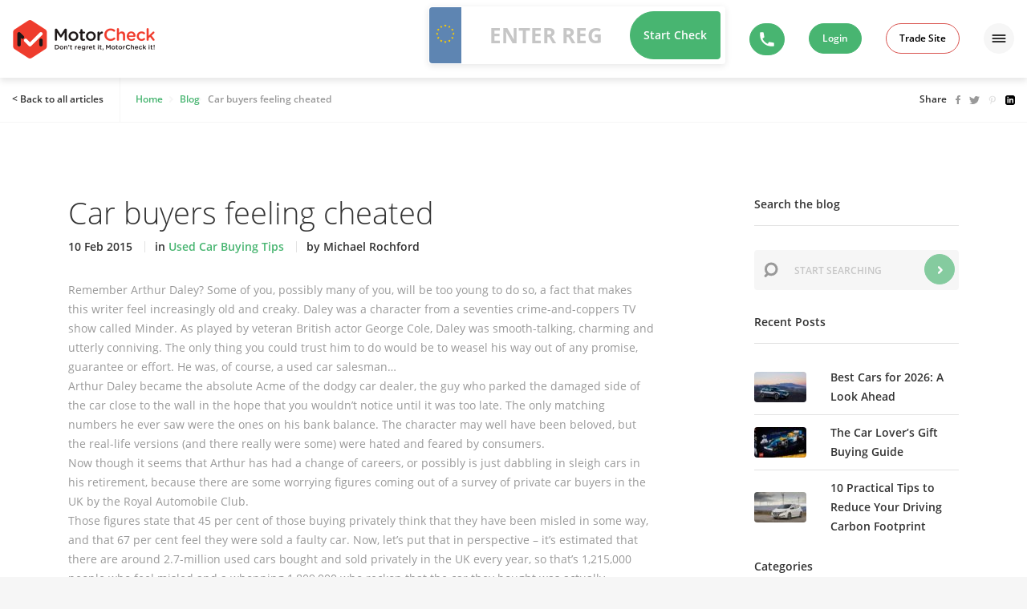

--- FILE ---
content_type: text/html; charset=UTF-8
request_url: https://www.motorcheck.ie/blog/car-buyers-feeling-cheated/
body_size: 16611
content:
<!DOCTYPE html>
<html lang="en">
<head>
    <script id="Cookiebot" src="https://consent.cookiebot.com/uc.js" data-cbid="bbddbd1a-24ed-418c-8da2-d748b0123c89" type="text/javascript"></script>

    <meta charset="utf-8">
    <meta http-equiv="X-UA-Compatible" content="IE=edge">
    <meta name="viewport" content="width=device-width, initial-scale=1">
    <meta name="csrf-token" content="N7EjYR2GifaIUtj7mgnHD0FBPKKz5vI5mkTAenYc" />

    <link rel="apple-touch-icon" sizes="180x180" href="/apple-touch-icon.png">
<link rel="icon" type="image/png" sizes="32x32" href="/favicon-32x32.png">
<link rel="icon" type="image/png" sizes="16x16" href="/favicon-16x16.png">
<link rel="mask-icon" href="/safari-pinned-tab.svg" color="#5bbad5">
<meta name="msapplication-TileColor" content="#b91d47">
<meta name="theme-color" content="#ffffff">
    <title>Vehicle history reports help take away the uncertainty for car buyers.</title>
    <meta name="description" content="Mistrust often exists between private car sellers &amp; car buyers - vehicle reports help remove the uncertainty &amp; allows a more equitably deal."/>


<meta name="robots" content="index, follow">

<meta property="og:locale" content="en_GB" />
<meta property="og:type" content="website" />


    <meta property="og:title" content="Car buyers feeling cheated" />
    <meta property="og:description" content="Mistrust often exists between private car sellers &amp; car buyers - vehicle reports help remove the uncertainty &amp; allows a more equitably deal." />
    <meta property="og:image" content="https://wp.motorcheck.ie/app/uploads/clocking-31.jpg" />

<meta name="twitter:card" content="summary" />
    <meta name="twitter:title" content="Car buyers feeling cheated" />
    <meta name="twitter:description" content="Mistrust often exists between private car sellers &amp; car buyers - vehicle reports help remove the uncertainty &amp; allows a more equitably deal." />
    <meta property="twitter:image" content="https://wp.motorcheck.ie/app/uploads/clocking-31.jpg" />
    <link rel="canonical" href="https://www.motorcheck.ie/blog/car-buyers-feeling-cheated/" />
    <script data-cookieconsent="ignore" type="application/ld+json">
    {
        "@context": "https://schema.org",
        "@graph": [
            {
                "@type": "Organization",
                "@id": "https://www.motorcheck.ie/#organization",
                "name": "Motorcheck",
                "url": "https://www.motorcheck.ie",
                "logo": "https://www.motorcheck.ie/images/logo@2x.png",
                "description": "MotorCheck and our parent company, Benchmark, is all about automotive data. We are experts in vehicle data and using technology to efficiently manage and deliver this data to our customers.",
                "sameAs": [
                    "https://www.facebook.com/motorcheck/",
                    "https://twitter.com/motorcheck",
                    "https://www.youtube.com/channel/UC6KmZHDaF3hdo7jO7ADkl5Q"
                ]
            },
        {
            "@type": "WebSite",
            "@id": "https://www.motorcheck.ie/#website",
            "publisher": {
                "@id": "https://www.motorcheck.ie/#organization"
            }
        },
        {
            "@type": "article",
            "name": "Car buyers feeling cheated",
            "headline": "Car buyers feeling cheated",
            "dateModified": "10/02/2015",
            "datePublished": "10/02/2015",
            "publisher": {
                "@type": "Organization",
                "name": "Motorcheck",
                "logo": {
                "@type": "ImageObject",
                "url": "https://www.motorcheck.ie/images/logo@2x.png"
                }
        },
        "image": "https://www.motorcheck.ie/app/uploads/clocking-31.jpg",
        "url": "https://www.motorcheck.ie/blog/car-buyers-feeling-cheated",
        "mainEntityOfPage": "https://www.motorcheck.ie/#mainentity",
        "author": {
            "name": "Michael Rochford",
            "description": "",
            "sameAs": [
                "https://www.motorcheck.ie/blog/author/michael-rochford-staging-admin/",
                "https://www.linkedin.com/in/michaelrochford/",
                "https://www.irishtimes.com/topics/topics-7.1213540?article=true&tag_person=Michael+Rochford"
            ]
        }
        }
      ]
    }
</script>

    
    <link href="/css/app.css?id=06aa4e8bfbb9879f1b3292303d8698c2" rel="stylesheet">
    
            <meta name="msvalidate.01" content="DDE29EABAD900D18F14F65AE65DBA114" />

<meta name="google-site-verification" content="orfw1ABP13TPxTXhJsrJx9zYah7D2tcsHGKRU20dfSs" />



    <style>.async-hide { opacity: 0 !important} </style>

    <script data-cookieconsent="ignore">
        window.dataLayer = window.dataLayer || [];
        function gtag() {
            dataLayer.push(arguments);
        }
        gtag("consent", "default", {
            ad_personalization: "denied",
            ad_storage: "denied",
            ad_user_data: "denied",
            analytics_storage: "denied",
            functionality_storage: "denied",
            personalization_storage: "denied",
            security_storage: "granted",
            wait_for_update: 500,
        });
        gtag("set", "ads_data_redaction", true);
        gtag("set", "url_passthrough", true);
    </script>

    <script data-cookieconsent="ignore">
        
        (function(w,d,s,l,i){w[l]=w[l]||[];w[l].push({
            'gtm.start': new Date().getTime(),event:'gtm.js'});var f=d.getElementsByTagName(s)[0],
            j=d.createElement(s),dl=l!='dataLayer'?'&l='+l:'';j.defer=true;j.src=
            'https://www.googletagmanager.com/gtm.js?id='+i+dl;f.parentNode.insertBefore(j,f);
        })(window,document,'script','dataLayer','GTM-T75QFMC');
    </script>
        <script type="text/plain" data-cookieconsent="marketing" src="https://f224655b5a414d4ebc4cd584b9659608.js.ubembed.com" async defer></script>
    
            <script type="text/javascript" src="https://b9521b8f1a42.eu-west-1.sdk.awswaf.com/b9521b8f1a42/7cc4ea1a85d2/challenge.js" defer></script>
    

    
    
    <style >[wire\:loading], [wire\:loading\.delay], [wire\:loading\.inline-block], [wire\:loading\.inline], [wire\:loading\.block], [wire\:loading\.flex], [wire\:loading\.table], [wire\:loading\.grid], [wire\:loading\.inline-flex] {display: none;}[wire\:loading\.delay\.shortest], [wire\:loading\.delay\.shorter], [wire\:loading\.delay\.short], [wire\:loading\.delay\.long], [wire\:loading\.delay\.longer], [wire\:loading\.delay\.longest] {display:none;}[wire\:offline] {display: none;}[wire\:dirty]:not(textarea):not(input):not(select) {display: none;}input:-webkit-autofill, select:-webkit-autofill, textarea:-webkit-autofill {animation-duration: 50000s;animation-name: livewireautofill;}@keyframes livewireautofill { from {} }</style>
</head>

<body class="public">

            <noscript>
    <iframe
        src="https://www.googletagmanager.com/ns.html?id=GTM-T75QFMC"
        height="0"
        width="0"
        class="d-none"
    ></iframe>
</noscript>
    
    <div x-data="{menu: false}">
        <div class="wrapper d-flex flex-column" :class="{active: menu}">
            <noscript>
    <div class="alert alert-danger text-center m-0">
        Javascript is required for this site.
    </div>
</noscript>            

    <div id="navbar-container">
        <nav class="navbar fixed-top navbar-expand-md navbar-light bg-white ">
            <a class="navbar-brand text-hide" href="https://www.motorcheck.ie/">
                <img src="https://www.motorcheck.ie/images/logo@2x.png" width="177" height="48" class="d-inline-block align-top" alt="MotorCheck.ie">
                MotorCheck
            </a>

            <ul class="navbar-nav ml-auto no-collapse">
                <div class="d-none d-lg-block">
                    <div class="vrm-input-md top-navbar-vrm-input top-navbar-vrm-guest">
                        <div wire:id="bmXQRjjh5g8YHzpdEzLm" wire:initial-data="{&quot;fingerprint&quot;:{&quot;id&quot;:&quot;bmXQRjjh5g8YHzpdEzLm&quot;,&quot;name&quot;:&quot;free-lookup-form&quot;,&quot;locale&quot;:&quot;en&quot;,&quot;path&quot;:&quot;blog\/car-buyers-feeling-cheated&quot;,&quot;method&quot;:&quot;GET&quot;,&quot;v&quot;:&quot;acj&quot;},&quot;effects&quot;:{&quot;listeners&quot;:[&quot;endInterstitials&quot;,&quot;oldReport&quot;,&quot;reSubmit&quot;]},&quot;serverMemo&quot;:{&quot;children&quot;:[],&quot;errors&quot;:[],&quot;htmlHash&quot;:&quot;8049a984&quot;,&quot;data&quot;:{&quot;bundleHashid&quot;:null,&quot;formClass&quot;:&quot;form-inline form-vrm-input form-vrm-input-lg&quot;,&quot;uniqueScope&quot;:&quot;vrm-input-sIdxJjU2zd&quot;,&quot;size&quot;:&quot;lg&quot;,&quot;autofocus&quot;:false,&quot;buttonText&quot;:&quot;Start Check&quot;,&quot;idSuffix&quot;:&quot;sIdxJjU2zd&quot;,&quot;voucher&quot;:null,&quot;subText&quot;:false,&quot;vrm&quot;:&quot;&quot;,&quot;response&quot;:[],&quot;existingReportRoute&quot;:&quot;&quot;},&quot;dataMeta&quot;:[],&quot;checksum&quot;:&quot;1f0ca331173d7edbf90f5ea1ea10946b2e75941c16ae1376ac68045a19e9f30b&quot;}}" class="form-container">
    <form ref="vrm-input"
        class="form-inline form-vrm-input form-vrm-input-lg "
        novalidate
        wire:submit.prevent="submit"
    >

        <div class="vrm-input vrm-input-lg">
            <div class="inner d-flex">
                <div class="vrm-input-icon icon-stars-eu"></div>
                <div class="vrm-input-form-control-wrapper">
                    <input
                        name="vrm"
                        wire:model.defer="vrm"
                        type="text"
                        class="form-control"
                        
                        placeholder = "Enter Reg",
                    >
                </div>

                <div class="vrm-input-submit text-right flex-shrink-1">
                    <button
                        type="submit"
                        class="btn btn-success btn-rounded-left "
                    >
                        Start Check
                    </button>
                </div>
            </div>
        </div>
    </form>

    
    
    <div class="modal fade" id="interstitialModal" tabindex="-1" role="dialog" aria-hidden="true">
    <div class="modal-dialog modal-lg modal-dialog-centered" role="document">
        <div class="modal-content">
            <div class="modal-body text-center">
                <div class="interstitial-icon mb-2">
                    <img id="insterstitialImg" src="">
                </div>
                <p id="insterstitialWait-1" class="weight-semibold text-grey-mid mb-1">
                    Please wait while we search our databases
                </p>
                <p id="insterstitialWait-2" class="font-weight-bold text-danger mb-1">
                    PLEASE WAIT FOR YOUR REPORT TO APPEAR ON SCREEN
                </p>
                <h3 class="dark-center mb-3" id="insterstitialText"></h3>
                <div class="row">
                    <div class="col-sm-12">
                        <div class=" interstitial-progress-bar off">
                            <div class="interstitial-progress-bar on">

                            </div>
                        </div>
                    </div>
                </div>
            </div>
        </div>
    </div>
</div>

<div class="modal fade" id="vrmInputErrorModal" tabindex="-1" role="dialog" aria-hidden="true">
    <div class="modal-dialog modal-sm modal-dialog-centered" role="document">
        <div class="modal-content">
            <div class="modal-header">
                <button type="button" class="close" data-dismiss="modal" aria-label="Close">
                <span aria-hidden="true">&times;</span>
                </button>
            </div>
            <div class="modal-body text-center">
                <h5 class="vrm-input-error-title text-danger">VRM Not Found</h5>
                <p class="vrm-input-error-body text-danger">Please check and try again.</p>
            </div>
        </div>
    </div>
</div>

<div class="modal fade" id="reportExistsModal" tabindex="-1" role="dialog" data-backdrop="static" aria-hidden="true">
    <div class="modal-dialog modal-md modal-dialog-centered" role="document">
        <div class="modal-content">
            <div class="modal-header">

            </div>
            <div class="modal-body pt-0">
                <div class="col-12">
                    <h4 class="report-exists-text"></h4>
                </div>
                <div class="row">
                    <div class="col-12 col-md-6 text-center pb-1">
                        <button wire:click="$emit('oldReport')" class="btn btn-success">View Old Report</button>
                    </div>
                    <div class="col-12 col-md-6 text-center">
                        <button wire:click="$emit('reSubmit')" class="btn btn-success">Create New Report</button>
                    </div>
                </div>
            </div>
        </div>
    </div>
</div>
</div>

<!-- Livewire Component wire-end:bmXQRjjh5g8YHzpdEzLm -->                    </div>
                </div>

                <div class="d-block d-lg-none">
                    <div class="vrm-input-sm top-navbar-vrm-input mt-1 top-navbar-vrm-guest">
                        <div wire:id="aITPMaPp3LC9p6JRQKOM" wire:initial-data="{&quot;fingerprint&quot;:{&quot;id&quot;:&quot;aITPMaPp3LC9p6JRQKOM&quot;,&quot;name&quot;:&quot;free-lookup-form&quot;,&quot;locale&quot;:&quot;en&quot;,&quot;path&quot;:&quot;blog\/car-buyers-feeling-cheated&quot;,&quot;method&quot;:&quot;GET&quot;,&quot;v&quot;:&quot;acj&quot;},&quot;effects&quot;:{&quot;listeners&quot;:[&quot;endInterstitials&quot;,&quot;oldReport&quot;,&quot;reSubmit&quot;]},&quot;serverMemo&quot;:{&quot;children&quot;:[],&quot;errors&quot;:[],&quot;htmlHash&quot;:&quot;1cde10a0&quot;,&quot;data&quot;:{&quot;bundleHashid&quot;:null,&quot;formClass&quot;:&quot;form-inline form-vrm-input form-vrm-input-xs&quot;,&quot;uniqueScope&quot;:&quot;vrm-input-nGCYjMM354&quot;,&quot;size&quot;:&quot;xs&quot;,&quot;autofocus&quot;:false,&quot;buttonText&quot;:&quot;Start Check&quot;,&quot;idSuffix&quot;:&quot;nGCYjMM354&quot;,&quot;voucher&quot;:null,&quot;subText&quot;:false,&quot;vrm&quot;:&quot;&quot;,&quot;response&quot;:[],&quot;existingReportRoute&quot;:&quot;&quot;},&quot;dataMeta&quot;:[],&quot;checksum&quot;:&quot;2a4da3478caff195cef3475268c2481b06cc5be69421692b4a5a8fe80ca7b4bd&quot;}}" class="form-container">
    <form ref="vrm-input"
        class="form-inline form-vrm-input form-vrm-input-xs "
        novalidate
        wire:submit.prevent="submit"
    >

        <div class="vrm-input vrm-input-xs">
            <div class="inner d-flex">
                <div class="vrm-input-icon icon-stars-eu"></div>
                <div class="vrm-input-form-control-wrapper">
                    <input
                        name="vrm"
                        wire:model.defer="vrm"
                        type="text"
                        class="form-control"
                        
                        placeholder = "Enter Reg",
                    >
                </div>

                <div class="vrm-input-submit text-right flex-shrink-1">
                    <button
                        type="submit"
                        class="btn btn-success btn-rounded-left "
                    >
                        Start Check
                    </button>
                </div>
            </div>
        </div>
    </form>

    
    
    <div class="modal fade" id="interstitialModal" tabindex="-1" role="dialog" aria-hidden="true">
    <div class="modal-dialog modal-lg modal-dialog-centered" role="document">
        <div class="modal-content">
            <div class="modal-body text-center">
                <div class="interstitial-icon mb-2">
                    <img id="insterstitialImg" src="">
                </div>
                <p id="insterstitialWait-1" class="weight-semibold text-grey-mid mb-1">
                    Please wait while we search our databases
                </p>
                <p id="insterstitialWait-2" class="font-weight-bold text-danger mb-1">
                    PLEASE WAIT FOR YOUR REPORT TO APPEAR ON SCREEN
                </p>
                <h3 class="dark-center mb-3" id="insterstitialText"></h3>
                <div class="row">
                    <div class="col-sm-12">
                        <div class=" interstitial-progress-bar off">
                            <div class="interstitial-progress-bar on">

                            </div>
                        </div>
                    </div>
                </div>
            </div>
        </div>
    </div>
</div>

<div class="modal fade" id="vrmInputErrorModal" tabindex="-1" role="dialog" aria-hidden="true">
    <div class="modal-dialog modal-sm modal-dialog-centered" role="document">
        <div class="modal-content">
            <div class="modal-header">
                <button type="button" class="close" data-dismiss="modal" aria-label="Close">
                <span aria-hidden="true">&times;</span>
                </button>
            </div>
            <div class="modal-body text-center">
                <h5 class="vrm-input-error-title text-danger">VRM Not Found</h5>
                <p class="vrm-input-error-body text-danger">Please check and try again.</p>
            </div>
        </div>
    </div>
</div>

<div class="modal fade" id="reportExistsModal" tabindex="-1" role="dialog" data-backdrop="static" aria-hidden="true">
    <div class="modal-dialog modal-md modal-dialog-centered" role="document">
        <div class="modal-content">
            <div class="modal-header">

            </div>
            <div class="modal-body pt-0">
                <div class="col-12">
                    <h4 class="report-exists-text"></h4>
                </div>
                <div class="row">
                    <div class="col-12 col-md-6 text-center pb-1">
                        <button wire:click="$emit('oldReport')" class="btn btn-success">View Old Report</button>
                    </div>
                    <div class="col-12 col-md-6 text-center">
                        <button wire:click="$emit('reSubmit')" class="btn btn-success">Create New Report</button>
                    </div>
                </div>
            </div>
        </div>
    </div>
</div>
</div>

<!-- Livewire Component wire-end:aITPMaPp3LC9p6JRQKOM -->                    </div>
                </div>

                <li class="nav-item d-none d-md-block mx-3">
                    <a href="tel:+35314407200" class="btn btn-sm btn-success btn-phone navbar-top-link" title="Call 01-4407200">
                        <span class="svg-wrap"><svg xmlns="http://www.w3.org/2000/svg" width="22" height="22" viewBox="0 0 20 20" style="margin:4px;" fill="currentColor" class="">
  <path d="M2 3a1 1 0 011-1h2.153a1 1 0 01.986.836l.74 4.435a1 1 0 01-.54 1.06l-1.548.773a11.037 11.037 0 006.105 6.105l.774-1.548a1 1 0 011.059-.54l4.435.74a1 1 0 01.836.986V17a1 1 0 01-1 1h-2C7.82 18 2 12.18 2 5V3z"/>
</svg></span>
                    </a>
                </li>

                <div wire:id="sA0ucQsUiJqfmKx2cBgN" wire:initial-data="{&quot;fingerprint&quot;:{&quot;id&quot;:&quot;sA0ucQsUiJqfmKx2cBgN&quot;,&quot;name&quot;:&quot;auth-nav&quot;,&quot;locale&quot;:&quot;en&quot;,&quot;path&quot;:&quot;blog\/car-buyers-feeling-cheated&quot;,&quot;method&quot;:&quot;GET&quot;,&quot;v&quot;:&quot;acj&quot;},&quot;effects&quot;:{&quot;listeners&quot;:[]},&quot;serverMemo&quot;:{&quot;children&quot;:[],&quot;errors&quot;:[],&quot;htmlHash&quot;:&quot;96e44ba5&quot;,&quot;data&quot;:{&quot;authNavHtml&quot;:&quot;&quot;},&quot;dataMeta&quot;:[],&quot;checksum&quot;:&quot;52d64aec0bac31719684f32f4cc951474aa432ac18d6de9cd87b24d508af7e95&quot;}}" wire:init="loadAuthNav">
            <li class="nav-item d-none d-sm-block mr-3">
    <a class="btn btn-sm btn-success navbar-top-link" href="https://www.motorcheck.ie/login/">
        Login
    </a>
</li>
    </div>

<!-- Livewire Component wire-end:sA0ucQsUiJqfmKx2cBgN -->
                <a class="btn btn-sm btn-trade navbar-top-link mr-2 d-none d-md-block" href="https://trade.motorcheck.ie">Trade Site</a>

                <li class="nav-item ml-1">
                    <a x-on:click="menu = !menu" class="hamburger navbar-top-link" href="#">
                        <span class="svg-wrap"><svg xmlns="http://www.w3.org/2000/svg" xmlns:xlink="http://www.w3.org/1999/xlink" xmlns:serif="http://www.serif.com/" width="100%" height="100%" viewBox="0 0 38 38" version="1.1" xml:space="preserve" style="fill-rule:evenodd;clip-rule:evenodd;stroke-linejoin:round;stroke-miterlimit:1.41421;" class="hamburger"><g><path d="M38,19c0,-10.486 -8.514,-19 -19,-19c-10.486,0 -19,8.514 -19,19c0,10.486 8.514,19 19,19c10.486,0 19,-8.514 19,-19Z" style="fill:#f6f6f6;"/><g><path d="M27.517,15c0,-0.552 -0.448,-1 -1,-1l-15.034,0c-0.552,0 -1,0.448 -1,1c0,0.552 0.448,1 1,1l15.034,0c0.552,0 1,-0.448 1,-1Z" style="fill:#333;"/><path d="M27.517,19c0,-0.552 -0.448,-1 -1,-1l-15.034,0c-0.552,0 -1,0.448 -1,1c0,0.552 0.448,1 1,1l15.034,0c0.552,0 1,-0.448 1,-1Z" style="fill:#333;"/><path d="M27.517,23c0,-0.552 -0.448,-1 -1,-1l-15.034,0c-0.552,0 -1,0.448 -1,1c0,0.552 0.448,1 1,1l15.034,0c0.552,0 1,-0.448 1,-1Z" style="fill:#333;"/></g></g></svg></span>
                    </a>
                </li>
            </ul>
        </nav>
    </div>
            <div class="flash-container">
    
    
    
    
    
    </div>
                        
            
            <div class="flex-fill d-flex flex-column">
                    <div class="container-fluid bg-white single-post-top-nav">
        <div class="d-flex">
            <a href="https://www.motorcheck.ie/blog/" class="back">&lt; Back to all articles</a>
            <div class="d-none d-md-block">
                <ol itemscope="itemscope" itemtype="http://schema.org/BreadcrumbList" class="breadcrumb">
                                            <li itemprop="itemListElement" itemscope="itemscope" itemtype="http://schema.org/ListItem" class="breadcrumb-item flex-grow-1">
                                            <a itemprop="item" href="https://www.motorcheck.ie/">
                            <span itemprop="name">Home</span>
                        </a>
                                        <meta itemprop="position" content="1">
                </li>
                                                                <li itemprop="itemListElement" itemscope="itemscope" itemtype="http://schema.org/ListItem" class="breadcrumb-item flex-grow-1">
                                            <a itemprop="item" href="https://www.motorcheck.ie/blog/">
                            <span itemprop="name">Blog</span>
                        </a>
                                        <meta itemprop="position" content="2">
                </li>
                                                                <li itemprop="itemListElement" itemscope="itemscope" itemtype="http://schema.org/ListItem" class="breadcrumb-item flex-grow-1">
                                            <span itemprop="name">Car buyers feeling cheated</span>
                                        <meta itemprop="position" content="3">
                </li>
                                        </ol>
            </div>
            <div class="ml-auto">
                <ul class="list-inline mb-0 social-share-buttons">
    <li class="list-inline-item">
        Share
    </li>
    <li class="list-inline-item">
        <a href="https://www.facebook.com/sharer/sharer.php?u=https://www.motorcheck.ie/blog/car-buyers-feeling-cheated" target="_blank">
            <span class="svg-wrap"><svg xmlns="http://www.w3.org/2000/svg" width="6" height="11" viewBox="0 0 6 11" class="">
    <path fill="#999" fill-rule="evenodd" d="M5.853 1.854H6V.08C5.81.063 5.611.036 5.412.027 5.047.01 4.682-.006 4.316.002 3.758.013 3.23.143 2.768.46c-.529.364-.82.876-.93 1.48a4.9 4.9 0 0 0-.064.76c-.01.398-.001.795-.001 1.193v.15H0v1.98h1.762V11h2.153V6.03h1.757l.269-1.988h-.394c-.5.002-1.646 0-1.646 0s.004-.982.017-1.408c.017-.582.378-.76.867-.777.356-.013.711-.003 1.068-.003z"/>
</svg></span>
        </a>
    </li>
    <li class="list-inline-item">
        <a href="https://twitter.com/share?url=https://www.motorcheck.ie/blog/car-buyers-feeling-cheated" target="_blank">
            <span class="svg-wrap"><svg xmlns="http://www.w3.org/2000/svg" width="13" height="10" viewBox="0 0 13 10" class="">
    <path fill="#999" fill-rule="evenodd" d="M1.457 6.073c.387.07.767.056 1.145-.032.01-.002.02-.008.04-.016-.754-.167-1.334-.546-1.736-1.16a2.343 2.343 0 0 1-.391-1.341c.375.189.768.295 1.188.305-.565-.385-.944-.888-1.1-1.532C.45 1.655.55 1.045.891.469c1.446 1.61 3.275 2.493 5.508 2.638-.015-.1-.032-.188-.042-.277a2.342 2.342 0 0 1 .39-1.65A2.578 2.578 0 0 1 8.557.038c.9-.139 1.683.103 2.34.704.043.041.08.053.141.041A5.605 5.605 0 0 0 12.628.2c-.193.587-.578 1.04-1.127 1.373a5.384 5.384 0 0 0 1.489-.379c-.092.138-.191.269-.297.391-.284.33-.609.62-.971.873-.031.02-.046.041-.045.079.015.375 0 .749-.05 1.12a7.098 7.098 0 0 1-.688 2.248 7.232 7.232 0 0 1-1.443 1.99C8.479 8.89 7.252 9.532 5.825 9.83c-.49.101-.986.153-1.487.167A7.883 7.883 0 0 1 .063 8.912L0 8.874a5.704 5.704 0 0 0 2.672-.347 5.444 5.444 0 0 0 1.27-.701c-1.388-.046-2.255-.988-2.485-1.753z"/>
</svg></span>
        </a>
    </li>
    <li class="list-inline-item">
        <a href="https://pinterest.com/pin/create/bookmarklet/?url=https://www.motorcheck.ie/blog/car-buyers-feeling-cheated" target="_blank">
            <span class="svg-wrap"><svg xmlns="http://www.w3.org/2000/svg" width="10" height="12" viewBox="0 0 10 12" class="">
    <path fill="#E2E2E2" fill-rule="evenodd" d="M4.186 7.695l-.024.083c-.397 1.555-.44 1.9-.85 2.621a8.028 8.028 0 0 1-.654.98c-.027.034-.053.08-.107.07-.06-.015-.065-.067-.071-.116a8.357 8.357 0 0 1-.086-1.422c.02-.62.098-.834.898-4.2a.234.234 0 0 0-.02-.14c-.19-.519-.228-1.043-.061-1.574.363-1.149 1.664-1.237 1.892-.289.14.586-.231 1.352-.516 2.486-.235.936.866 1.601 1.807.917.867-.629 1.204-2.138 1.14-3.207-.126-2.132-2.464-2.593-3.948-1.906-1.7.786-2.087 2.893-1.32 3.857.099.122.173.197.142.321-.05.194-.094.388-.147.58-.04.142-.16.194-.304.135a1.747 1.747 0 0 1-.71-.53c-.651-.809-.838-2.405.024-3.758C2.226 1.105 4.003.5 5.625.683c1.937.221 3.162 1.544 3.39 3.046.105.684.03 2.371-.93 3.563-1.105 1.37-2.896 1.461-3.722.62-.063-.065-.115-.14-.177-.217"/>
</svg></span>
        </a>
    </li>
    <li class="list-inline-item">
        <a href="https://www.linkedin.com/shareArticle?mini=true&url=https://www.motorcheck.ie/blog/car-buyers-feeling-cheated" target="_blank">
            <span class="svg-wrap"><svg xmlns="http://www.w3.org/2000/svg" width="12" height="12" viewBox="0 0 24 24" class=""><path d="M19 0h-14c-2.761 0-5 2.239-5 5v14c0 2.761 2.239 5 5 5h14c2.762 0 5-2.239 5-5v-14c0-2.761-2.238-5-5-5zm-11 19h-3v-11h3v11zm-1.5-12.268c-.966 0-1.75-.79-1.75-1.764s.784-1.764 1.75-1.764 1.75.79 1.75 1.764-.783 1.764-1.75 1.764zm13.5 12.268h-3v-5.604c0-3.368-4-3.113-4 0v5.604h-3v-11h3v1.765c1.396-2.586 7-2.777 7 2.476v6.759z"/></svg></span>
        </a>
    </li>
</ul>
            </div>
        </div>

    </div>
    <section
    id=""
    class="body-section flex-fill bottom-tab bg-white"
    
    >
    <div class="container">
        <div class="row">
            <div class="col-sm-7 col-md-8">
                <div class="slide-in slide-in-load unslid from-left single-post">

                    <h1>Car buyers feeling cheated</h2>
                    <ul class="list-inline single-post-meta">
                        <li class="list-inline-item">10 Feb 2015</li>
                        <li class="list-inline-item">in <a href="https://www.motorcheck.ie/blog/category/tips-for-buying-a-used-car/">Used Car Buying Tips</a></li>
                        <li class="list-inline-item">by Michael Rochford</li>
                    </ul>
                    <div class="single-post-body">
                        <p>Remember Arthur Daley? Some of you, possibly many of you, will be too young to do so, a fact that makes this writer feel increasingly old and creaky. Daley was a character from a seventies crime-and-coppers TV show called Minder. As played by veteran British actor George Cole, Daley was smooth-talking, charming and utterly conniving. The only thing you could trust him to do would be to weasel his way out of any promise, guarantee or effort. He was, of course, a used car salesman…<br />
Arthur Daley became the absolute Acme of the dodgy car dealer, the guy who parked the damaged side of the car close to the wall in the hope that you wouldn’t notice until it was too late. The only matching numbers he ever saw were the ones on his bank balance. The character may well have been beloved, but the real-life versions (and there really were some) were hated and feared by consumers.<br />
Now though it seems that Arthur has had a change of careers, or possibly is just dabbling in sleigh cars in his retirement, because there are some worrying figures coming out of a survey of private car buyers in the UK by the Royal Automobile Club.<br />
Those figures state that 45 per cent of those buying privately think that they have been misled in some way, and that 67 per cent feel they were sold a faulty car. Now, let’s put that in perspective – it’s estimated that there are around 2.7-million used cars bought and sold privately in the UK every year, so that’s 1,215,000 people who feel misled and a whopping 1,809,000 who reckon that the car they bought was actually mechanically dodgy.<br />
A further 21 per cent felt that they had paid over the odds for the car, and that’s in spite of 50 per cent saying that they bought privately in order to save money.<br />
Now, you do need to filter these figures a little, because people are always more likely to complain in an anonymous survey and everyone secretly thinks they spend too much on things, but even so, there is clearly a serious amount of mistrust between those selling their cars privately and those buying them. The ghost of Arthur Daley hovers over every doorstep, it would seem.</p>
<h3>Three biggest concerns</h3>
<p>Ironically, the three biggest concerns that buyers told they RAC they have about buying privately are all ones that can be dealt with pretty easily.<br />
<img class=" wp-image-8268 alignright" style="margin: 5px;" alt="clocking 3" src="//www.motorcheck.ie/blog/files/2015/02/clocking-3.jpg" width="194" height="127" />The first concern, cited by 29 per cent of buyers, is of buying a car with a mechanical weakness of some sort. Ok, so cars are complex things and it’s never going to be easy to check every last little widget to make sure it’s working as it should be but there are things you can do to put your mind at ease. The old trick of taking along a mechanic friend (assuming you have one – 35 per cent of respondents to the survey said that this is what they do) is always helpful, but there are limitations – vehicle problems tend to be more related to electronics than with the oily bits these days and if your friend isn’t familiar with the particular type of car then there’s a limit to what they can tell you.<br />
Far more helpful is to get a proper, full mechanical inspection done by such as the AA. These are pricey certainly but if you’re shelling out a significant amount of money on a car then they’re well worth investing in. The suggestion of such is also a very good litmus test for the person you’re buying from – if they agree readily to the inspection then it’s likely that they have nothing to hide. If they baulk or make excuses, then there’s something amiss.<br />
The second and third concerns raised were buying a stolen vehicle (24 per cent) and buying a car that has been previously written off (13 per cent). Well, all you have to do to allay those concerns is click at the top of this page… A Motorcheck history check will tell you whether a car has been nicked or crashed, and it’s a good tip for sellers too – get a check done on your own car when you’re selling it and you can present it to any potential purchaser, offering them peace of mind.<br />
RAC data services managing director Robert Diamond said that “buying a car privately can work out cheaper than going through a dealer and is therefore a popular choice." But clearly many drivers don’t have a lot of trust either in the person they’re buying from or in the car they end up driving away with.<br />
“Sadly, motorists are telling us that buying a car privately appears to resemble something akin to motoring roulette. What’s more, buying privately doesn’t afford the same levels of consumer protection as buying through a dealership – putting more pressure on making the right purchase. Happily, this doesn’t need to be the case and there are now a range of services available to help ensure that private buyers needn’t spend hours researching their next car only to be let down at the very end.”</p>
<h3>Buyer and seller trust</h3>
<p>Can we build up trust between buyer and seller? Well, arguably services such as that offered by us here at Motorcheck certainly can – they help take away the uncertainty and allow you to deal, either as buyer or seller, with the other person on a more equitable basis.<br />
And so, Arthur Daley’s ghost can be easily exorcised. If when you ring about a car the seller asks to meet in some dingy pub car park and offers the old excuse about the ownership papers being in Shannon, then just don’t bother. Walk away. If the person you’re buying the car from greets you at their own home, offers you a cup of tea and presents a thick sheaf of service records, NCT certs, old tax discs and a completed Motorcheck history check, then you’re probably onto a winner.</p>

                    </div>
                    <div class="single-post-footer">
                        <div class="single-post-footer-social text-right">
                            <ul class="list-inline mb-0 social-share-buttons d-none d-sm-block">
    <li class="list-inline-item">
        Share
    </li>
    <li class="list-inline-item">
        <a href="https://www.facebook.com/sharer/sharer.php?u=https://www.motorcheck.ie/blog/car-buyers-feeling-cheated" target="_blank">
            <span class="svg-wrap"><svg xmlns="http://www.w3.org/2000/svg" width="6" height="11" viewBox="0 0 6 11" class="">
    <path fill="#999" fill-rule="evenodd" d="M5.853 1.854H6V.08C5.81.063 5.611.036 5.412.027 5.047.01 4.682-.006 4.316.002 3.758.013 3.23.143 2.768.46c-.529.364-.82.876-.93 1.48a4.9 4.9 0 0 0-.064.76c-.01.398-.001.795-.001 1.193v.15H0v1.98h1.762V11h2.153V6.03h1.757l.269-1.988h-.394c-.5.002-1.646 0-1.646 0s.004-.982.017-1.408c.017-.582.378-.76.867-.777.356-.013.711-.003 1.068-.003z"/>
</svg></span>
        </a>
    </li>
    <li class="list-inline-item">
        <a href="https://twitter.com/share?url=https://www.motorcheck.ie/blog/car-buyers-feeling-cheated" target="_blank">
            <span class="svg-wrap"><svg xmlns="http://www.w3.org/2000/svg" width="13" height="10" viewBox="0 0 13 10" class="">
    <path fill="#999" fill-rule="evenodd" d="M1.457 6.073c.387.07.767.056 1.145-.032.01-.002.02-.008.04-.016-.754-.167-1.334-.546-1.736-1.16a2.343 2.343 0 0 1-.391-1.341c.375.189.768.295 1.188.305-.565-.385-.944-.888-1.1-1.532C.45 1.655.55 1.045.891.469c1.446 1.61 3.275 2.493 5.508 2.638-.015-.1-.032-.188-.042-.277a2.342 2.342 0 0 1 .39-1.65A2.578 2.578 0 0 1 8.557.038c.9-.139 1.683.103 2.34.704.043.041.08.053.141.041A5.605 5.605 0 0 0 12.628.2c-.193.587-.578 1.04-1.127 1.373a5.384 5.384 0 0 0 1.489-.379c-.092.138-.191.269-.297.391-.284.33-.609.62-.971.873-.031.02-.046.041-.045.079.015.375 0 .749-.05 1.12a7.098 7.098 0 0 1-.688 2.248 7.232 7.232 0 0 1-1.443 1.99C8.479 8.89 7.252 9.532 5.825 9.83c-.49.101-.986.153-1.487.167A7.883 7.883 0 0 1 .063 8.912L0 8.874a5.704 5.704 0 0 0 2.672-.347 5.444 5.444 0 0 0 1.27-.701c-1.388-.046-2.255-.988-2.485-1.753z"/>
</svg></span>
        </a>
    </li>
    <li class="list-inline-item">
        <a href="https://pinterest.com/pin/create/bookmarklet/?url=https://www.motorcheck.ie/blog/car-buyers-feeling-cheated" target="_blank">
            <span class="svg-wrap"><svg xmlns="http://www.w3.org/2000/svg" width="10" height="12" viewBox="0 0 10 12" class="">
    <path fill="#E2E2E2" fill-rule="evenodd" d="M4.186 7.695l-.024.083c-.397 1.555-.44 1.9-.85 2.621a8.028 8.028 0 0 1-.654.98c-.027.034-.053.08-.107.07-.06-.015-.065-.067-.071-.116a8.357 8.357 0 0 1-.086-1.422c.02-.62.098-.834.898-4.2a.234.234 0 0 0-.02-.14c-.19-.519-.228-1.043-.061-1.574.363-1.149 1.664-1.237 1.892-.289.14.586-.231 1.352-.516 2.486-.235.936.866 1.601 1.807.917.867-.629 1.204-2.138 1.14-3.207-.126-2.132-2.464-2.593-3.948-1.906-1.7.786-2.087 2.893-1.32 3.857.099.122.173.197.142.321-.05.194-.094.388-.147.58-.04.142-.16.194-.304.135a1.747 1.747 0 0 1-.71-.53c-.651-.809-.838-2.405.024-3.758C2.226 1.105 4.003.5 5.625.683c1.937.221 3.162 1.544 3.39 3.046.105.684.03 2.371-.93 3.563-1.105 1.37-2.896 1.461-3.722.62-.063-.065-.115-.14-.177-.217"/>
</svg></span>
        </a>
    </li>
    <li class="list-inline-item">
        <a href="https://www.linkedin.com/shareArticle?mini=true&url=https://www.motorcheck.ie/blog/car-buyers-feeling-cheated" target="_blank">
            <span class="svg-wrap"><svg xmlns="http://www.w3.org/2000/svg" width="12" height="12" viewBox="0 0 24 24" class=""><path d="M19 0h-14c-2.761 0-5 2.239-5 5v14c0 2.761 2.239 5 5 5h14c2.762 0 5-2.239 5-5v-14c0-2.761-2.238-5-5-5zm-11 19h-3v-11h3v11zm-1.5-12.268c-.966 0-1.75-.79-1.75-1.764s.784-1.764 1.75-1.764 1.75.79 1.75 1.764-.783 1.764-1.75 1.764zm13.5 12.268h-3v-5.604c0-3.368-4-3.113-4 0v5.604h-3v-11h3v1.765c1.396-2.586 7-2.777 7 2.476v6.759z"/></svg></span>
        </a>
    </li>
</ul>
<h4 class="text-center d-block d-sm-none ">Share</h4>
<ul class="list-inline mb-0 social-share-buttons-bottom d-block d-sm-none text-center">
    <li class="list-inline-item">
        <a href="https://www.facebook.com/sharer/sharer.php?u=https://www.motorcheck.ie/blog/car-buyers-feeling-cheated" target="_blank">
            <span class="svg-wrap"><svg xmlns="http://www.w3.org/2000/svg" width="6" height="11" viewBox="0 0 6 11" class="">
    <path fill="#999" fill-rule="evenodd" d="M5.853 1.854H6V.08C5.81.063 5.611.036 5.412.027 5.047.01 4.682-.006 4.316.002 3.758.013 3.23.143 2.768.46c-.529.364-.82.876-.93 1.48a4.9 4.9 0 0 0-.064.76c-.01.398-.001.795-.001 1.193v.15H0v1.98h1.762V11h2.153V6.03h1.757l.269-1.988h-.394c-.5.002-1.646 0-1.646 0s.004-.982.017-1.408c.017-.582.378-.76.867-.777.356-.013.711-.003 1.068-.003z"/>
</svg></span>
        </a>
    </li>
    <li class="list-inline-item">
        <a href="https://twitter.com/share?url=https://www.motorcheck.ie/blog/car-buyers-feeling-cheated" target="_blank">
            <span class="svg-wrap"><svg xmlns="http://www.w3.org/2000/svg" width="13" height="10" viewBox="0 0 13 10" class="">
    <path fill="#999" fill-rule="evenodd" d="M1.457 6.073c.387.07.767.056 1.145-.032.01-.002.02-.008.04-.016-.754-.167-1.334-.546-1.736-1.16a2.343 2.343 0 0 1-.391-1.341c.375.189.768.295 1.188.305-.565-.385-.944-.888-1.1-1.532C.45 1.655.55 1.045.891.469c1.446 1.61 3.275 2.493 5.508 2.638-.015-.1-.032-.188-.042-.277a2.342 2.342 0 0 1 .39-1.65A2.578 2.578 0 0 1 8.557.038c.9-.139 1.683.103 2.34.704.043.041.08.053.141.041A5.605 5.605 0 0 0 12.628.2c-.193.587-.578 1.04-1.127 1.373a5.384 5.384 0 0 0 1.489-.379c-.092.138-.191.269-.297.391-.284.33-.609.62-.971.873-.031.02-.046.041-.045.079.015.375 0 .749-.05 1.12a7.098 7.098 0 0 1-.688 2.248 7.232 7.232 0 0 1-1.443 1.99C8.479 8.89 7.252 9.532 5.825 9.83c-.49.101-.986.153-1.487.167A7.883 7.883 0 0 1 .063 8.912L0 8.874a5.704 5.704 0 0 0 2.672-.347 5.444 5.444 0 0 0 1.27-.701c-1.388-.046-2.255-.988-2.485-1.753z"/>
</svg></span>
        </a>
    </li>
    <li class="list-inline-item">
        <a href="https://pinterest.com/pin/create/bookmarklet/?url=https://www.motorcheck.ie/blog/car-buyers-feeling-cheated" target="_blank">
            <span class="svg-wrap"><svg xmlns="http://www.w3.org/2000/svg" width="10" height="12" viewBox="0 0 10 12" class="">
    <path fill="#E2E2E2" fill-rule="evenodd" d="M4.186 7.695l-.024.083c-.397 1.555-.44 1.9-.85 2.621a8.028 8.028 0 0 1-.654.98c-.027.034-.053.08-.107.07-.06-.015-.065-.067-.071-.116a8.357 8.357 0 0 1-.086-1.422c.02-.62.098-.834.898-4.2a.234.234 0 0 0-.02-.14c-.19-.519-.228-1.043-.061-1.574.363-1.149 1.664-1.237 1.892-.289.14.586-.231 1.352-.516 2.486-.235.936.866 1.601 1.807.917.867-.629 1.204-2.138 1.14-3.207-.126-2.132-2.464-2.593-3.948-1.906-1.7.786-2.087 2.893-1.32 3.857.099.122.173.197.142.321-.05.194-.094.388-.147.58-.04.142-.16.194-.304.135a1.747 1.747 0 0 1-.71-.53c-.651-.809-.838-2.405.024-3.758C2.226 1.105 4.003.5 5.625.683c1.937.221 3.162 1.544 3.39 3.046.105.684.03 2.371-.93 3.563-1.105 1.37-2.896 1.461-3.722.62-.063-.065-.115-.14-.177-.217"/>
</svg></span>
        </a>
    </li>
    <li class="list-inline-item">
        <a href="https://www.linkedin.com/shareArticle?mini=true&url=https://www.motorcheck.ie/blog/car-buyers-feeling-cheated" target="_blank">
            <span class="svg-wrap"><svg xmlns="http://www.w3.org/2000/svg" width="12" height="12" viewBox="0 0 24 24" class=""><path d="M19 0h-14c-2.761 0-5 2.239-5 5v14c0 2.761 2.239 5 5 5h14c2.762 0 5-2.239 5-5v-14c0-2.761-2.238-5-5-5zm-11 19h-3v-11h3v11zm-1.5-12.268c-.966 0-1.75-.79-1.75-1.764s.784-1.764 1.75-1.764 1.75.79 1.75 1.764-.783 1.764-1.75 1.764zm13.5 12.268h-3v-5.604c0-3.368-4-3.113-4 0v5.604h-3v-11h3v1.765c1.396-2.586 7-2.777 7 2.476v6.759z"/></svg></span>
        </a>
    </li>
</ul>
                        </div>
                        <div class="single-post-author d-flex">
                            <div class="post-author mr-auto">
                                
                                by Michael Rochford
                            </div>
                            <div class="post-author-category ml-auto">
                                <a href="https://www.motorcheck.ie/blog/author/michael-rochford/" class="btn btn-success">All author posts</a>
                            </div>
                        </div>
                    </div> 
                    <div class="single-post-footer-navigation d-flex justify-content-between align-items-center">
                        <div>
                                                            <a href="https://www.motorcheck.ie/blog/new-car-sales-january-2015/" class="prev-post">
                                        <span class="svg-wrap"><svg xmlns="http://www.w3.org/2000/svg" xmlns:xlink="http://www.w3.org/1999/xlink" width="25" height="33" viewBox="0 0 25 33" class="view-type">
    <image x="1" width="21" height="32" xlink:href="[data-uri]"/>
</svg></span>
                                        Prev 
                                </a>
                                                    </div>
                        <div>
                            <a href="https://www.motorcheck.ie/blog/">Main</a>
                        </div>
                        <div>
                                                            <a href="https://www.motorcheck.ie/blog/car-buying-dont-fall-in-love/" class="next-post">
                                        Next
                                        <span class="svg-wrap"><svg xmlns="http://www.w3.org/2000/svg" xmlns:xlink="http://www.w3.org/1999/xlink" width="25" height="33" viewBox="0 0 25 33" class="view-type">
<image x="3" y="1" width="21" height="32" xlink:href="[data-uri]"/>
</svg></span>
                                </a>
                                                    </div>
                    </div>

                                                                                </div>
            </div>
            <div class="col-sm-5 col-md-4 col-lg-3 offset-lg-1 blog-sidebar">
    <h4 class="widget-title">Search the blog</h4>
    <form id="blog-search-form" method="get" accept-charset="utf-8" action="https://www.motorcheck.ie/blog/" x-data="{ search: ''}">
        <input type="hidden" name="per_page" value="12">
        <div class="input-group input-group-floating-btn input-group-icon-left input-group-icon-search append-btn-round blog-search">
            <input type="text" class="form-control" placeholder="START SEARCHING" x-model="search" name="blog_search">
            <div class="input-group-append">
                <button
                    class="btn btn-sm btn-success btn-blog"
                    type="submit"
                    x-bind:disabled="search == ''"
                ><span class="svg-wrap"><svg xmlns="http://www.w3.org/2000/svg" xmlns:xlink="http://www.w3.org/1999/xlink" xmlns:serif="http://www.serif.com/" width="100%" height="100%" viewBox="0 0 5 8" version="1.1" xml:space="preserve" style="fill-rule:evenodd;clip-rule:evenodd;stroke-linecap:round;stroke-linejoin:round;" class=""><path d="M1,6.828l2.828,-2.828l-2.828,-2.828" style="fill:none;stroke:#fff;stroke-width:2px;"/></svg></span></button>
            </div>
        </div>
    </form>

    <h4 class="widget-title">Recent Posts</h4>
    <ul wire:id="kKSiniYHrfAlXZ8kSA3U" wire:initial-data="{&quot;fingerprint&quot;:{&quot;id&quot;:&quot;kKSiniYHrfAlXZ8kSA3U&quot;,&quot;name&quot;:&quot;blog-recent-posts&quot;,&quot;locale&quot;:&quot;en&quot;,&quot;path&quot;:&quot;blog\/car-buyers-feeling-cheated&quot;,&quot;method&quot;:&quot;GET&quot;,&quot;v&quot;:&quot;acj&quot;},&quot;effects&quot;:{&quot;listeners&quot;:[]},&quot;serverMemo&quot;:{&quot;children&quot;:[],&quot;errors&quot;:[],&quot;htmlHash&quot;:&quot;bda6d940&quot;,&quot;data&quot;:{&quot;posts&quot;:[]},&quot;dataMeta&quot;:[],&quot;checksum&quot;:&quot;311afd9478a0eca96c1658cc1f633fa0d86224b59902b6bdbc9fc6c63a6b6d88&quot;}}" class="sidebar-nav sidebar-nav-recent-posts list-unstyled" wire:init="loadPosts">
    </ul>

<!-- Livewire Component wire-end:kKSiniYHrfAlXZ8kSA3U -->
    <h4 class="widget-title">Categories</h4>
    <ul wire:id="GopsCMJbnhFQNZlsRyXp" wire:initial-data="{&quot;fingerprint&quot;:{&quot;id&quot;:&quot;GopsCMJbnhFQNZlsRyXp&quot;,&quot;name&quot;:&quot;blog-all-categories&quot;,&quot;locale&quot;:&quot;en&quot;,&quot;path&quot;:&quot;blog\/car-buyers-feeling-cheated&quot;,&quot;method&quot;:&quot;GET&quot;,&quot;v&quot;:&quot;acj&quot;},&quot;effects&quot;:{&quot;listeners&quot;:[]},&quot;serverMemo&quot;:{&quot;children&quot;:[],&quot;errors&quot;:[],&quot;htmlHash&quot;:&quot;bfe2b980&quot;,&quot;data&quot;:{&quot;categories&quot;:[]},&quot;dataMeta&quot;:[],&quot;checksum&quot;:&quot;4d5b4463027e3ee5e20bc7b54bfd78183038af538706c0cfd3d6e38b6ee1cb36&quot;}}" class="list-inline category-tags" wire:init="loadCategories">
    </ul>

<!-- Livewire Component wire-end:GopsCMJbnhFQNZlsRyXp --></div>
        </div>
    </div>
</section>
            </div>

            <footer class="w-100">
                <div class="footer-top bg-black text-grey-mid py-2">
                    <div class="container pt-5">
                        <div class="row">
                            <div class="col-12 col-lg-4 col-xl-3 mb-3 mb-lg-0">
    <h3>About Us</h3>
    <p>Get an <strong><a href="https://www.motorcheck.ie/about/">Official Car History Check</a></strong> with Instant Reports available online from MotorCheck.ie</p>
    <p class="mt-3 footer-login-buttons">
                    <a href="https://www.motorcheck.ie/login/" class="btn btn-success">Login</a>
                <a href="https://trade.motorcheck.ie" target="_blank" class="btn btn-outline-success">Trade Login</a>
    </p>
    <a href="https://www.motorcheck.ie/testimonials/" >
        <img
            data-src="/images/get-five-stars-widget-footer.png"
            class="lozad lazy-image mt-2"
        >
    </a>
</div>
<div class="col-12 col-lg-4 offset-xl-1 mb-3 mb-lg-0">
    <h3>Contact Us</h3>
    <p>We're here to answer your questions —<br>contact us by phone or email.</p>
    <ul class="list-unstyled">
        <li class="text-white mb-2">
            <span class="svg-wrap"><svg xmlns="http://www.w3.org/2000/svg" width="30" height="30" viewBox="0 0 30 30" class="mr-2">
    <g fill="none" fill-rule="evenodd" stroke="#999">
        <rect width="15" height="25" x="7.5" y="2.5" rx="2"/>
        <path d="M7.5 6.5h15v1h-15z"/>
        <rect width="3" height="1" x="13.5" y="4.5" rx=".5"/>
        <path d="M7.5 22.5h15v1h-15z"/>
        <circle cx="15" cy="25" r="1"/>
    </g>
</svg></span>
            Call us on <strong><a href="tel:+35314407200">01-4407200</a></strong>
        </li>
        <li class="text-white mb-2">
            <span class="svg-wrap"><svg xmlns="http://www.w3.org/2000/svg" width="30" height="30" viewBox="0 0 30 30" class="mr-2">
    <g fill="none" fill-rule="evenodd" stroke="#999">
        <rect width="25" height="15" x="2.5" y="7.5" rx="2"/>
        <path d="M3.907 7.5a1.5 1.5 0 0 0-.893 2.705l11.093 8.222a1.5 1.5 0 0 0 1.786 0l11.094-8.222a1.5 1.5 0 0 0-.893-2.705H3.907z"/>
        <path stroke-linecap="round" stroke-linejoin="round" d="M22 18l5 4-5-4zM8 18l-5 4 5-4z"/>
    </g>
</svg></span>
            <strong><a href="mai&#108;&#116;&#x6f;&#58;su&#112;&#x70;&#111;&#x72;t&#64;&#x6d;ot&#111;r&#99;&#x68;eck&#x2e;&#105;e">su&#112;&#x70;&#111;&#x72;t&#64;&#x6d;ot&#111;r&#99;&#x68;eck&#x2e;&#105;e</a></strong>
        </li>
        <li class="text-white mb-2">
            <span class="svg-wrap"><svg xmlns="http://www.w3.org/2000/svg" width="30" height="30" viewBox="0 0 30 30" class="mr-2">
    <path fill="none" fill-rule="evenodd" stroke="#999" d="M8.463 22.781c-3.664 1.8-8.597 1.431-5.47.033 1.17-.524 1.978-1.102 2.422-1.734C3.295 19.478 2 17.344 2 15c0-4.97 5.82-9 13-9s13 4.03 13 9-5.82 9-13 9c-2.383 0-4.617-.444-6.537-1.219z"/>
</svg></span>
            Chat with a <strong><a href="#" class="launch-intercom">Support Representative</a></strong>
        </li>
    </ul>
</div>
<div class="col-12 col-lg-4">
    <h3>Tools &amp; Information</h3>
    <div class="row footer-top-tools-nav">
        <div class="col-5 col-sm-4">
            <ul class="list-unstyled">
                <li>
                    <a class="pt-0" href="https://www.motorcheck.ie/gift-vouchers/">
                        Gift Vouchers
                        <span class="hover-underline"></span>
                    </a>
                </li>
                <li>
                    <a class="" href="https://www.motorcheck.ie/about/">
                        About Us
                        <span class="hover-underline"></span>
                    </a>
                </li>
                <li>
                    <a class="" href="https://www.motorcheck.ie/how-it-works/">
                        How It Works
                        <span class="hover-underline"></span>
                    </a>
                </li>
                <li>
                    <a class="" href="https://www.motorcheck.ie/faqs/">
                        FAQs
                        <span class="hover-underline"></span>
                    </a>
                </li>
                <li>
                    <a class="" href="https://www.motorcheck.ie/api/">
                        API
                        <span class="hover-underline"></span>
                    </a>
                </li>
                <li>
                    <a class="" href="https://www.motorcheck.ie/testimonials/">
                        Reviews
                        <span class="hover-underline"></span>
                    </a>
                </li>
                <li>
                    <a class="" href="https://www.motorcheck.ie/blog/">
                        Blog
                        <span class="hover-underline"></span>
                    </a>
                </li>
                <li>
                    <a class="" href="https://www.motorcheck.ie/contact/">
                        Contact Us
                        <span class="hover-underline"></span>
                    </a>
                </li>
            </ul>
        </div>
        <div class="col-7 col-sm-8">
            <ul class="list-unstyled">
                <li>
                    <a class="" href="https://www.motorcheck.ie/sitemap/">
                        Sitemap
                        <span class="hover-underline"></span>
                    </a>
                </li>
                <li>
                    <a class=" " href="https://www.motorcheck.ie/vrt-calculator/">
                        VRT Calculator
                        <span class="hover-underline"></span>
                    </a>
                </li>
                <li>
                    <a class="" href="https://www.motorcheck.ie/api/">
                        Integrate with MotorCheck
                        <span class="hover-underline"></span>
                    </a>
                </li>
                <li>
                    <a class="" href="https://www.motorcheck.ie/stolen-car-register/">
                        Stolen Car Register
                        <span class="hover-underline"></span>
                    </a>
                </li>
                <li>
                    <a class="" href="https://www.motorcheck.ie/car-spec-data/">
                        New &amp; Used Car Spec Data
                        <span class="hover-underline"></span>
                    </a>
                </li>
                <li>
                    <a class="" href="https://www.motorcheck.ie/sample-reports/">
                        Sample Reports
                        <span class="hover-underline"></span>
                    </a>
                </li>
                <li>
                    <a class="" href="https://www.motorcheck.ie/partner-offers/motorcheck-fuelcard/">
                        Fuelcard
                        <span class="hover-underline"></span>
                    </a>
                </li>
            </ul>
        </div>
    </div>
</div>
                        </div>
                    </div>
                </div>

                <div class="footer-bottom small bg-grey-dark text-grey-mid">
                    <div class="container-fluid">
                        <div class="row">
                            <div class="col-sm-12 col-md-5 col-lg-7 col-xl-8">
    <p class="px-2 py-2 mb-0 footer-copyright">Copyright © 2026 Motorcheck.ie <span class="d-inline-block d-md-none d-xl-inline-block">- Ireland's Most Comprehensive Used Car History Check Service</span></p>
</div>
<div class="col-sm-12 col-md-7 col-lg-5 col-xl-4 footer-social-icons">
    <ul class="nav d-flex justify-content-center justify-content-md-end">
        <li class="nav-item flex-fill flex-md-grow-1">
            <a class="nav-link" href="https://www.motorcheck.ie/terms-and-conditions/" target="_blank">Terms</a>
        </li>
        <li class="nav-item flex-fill flex-md-grow-1">
            <a class="nav-link" href="https://www.motorcheck.ie/privacy-policy/" target="_blank">Privacy Policy</a>
        </li>
        <li class="nav-item flex-fill flex-sm-grow-0 nav-icon-item">
    <a class="nav-link" href="https://www.facebook.com/motorcheck/" target="_blank">
        <span class="svg-wrap"><svg xmlns="http://www.w3.org/2000/svg" width="6" height="11" viewBox="0 0 6 11" class="">
    <path fill="#999" fill-rule="evenodd" d="M5.853 1.854H6V.08C5.81.063 5.611.036 5.412.027 5.047.01 4.682-.006 4.316.002 3.758.013 3.23.143 2.768.46c-.529.364-.82.876-.93 1.48a4.9 4.9 0 0 0-.064.76c-.01.398-.001.795-.001 1.193v.15H0v1.98h1.762V11h2.153V6.03h1.757l.269-1.988h-.394c-.5.002-1.646 0-1.646 0s.004-.982.017-1.408c.017-.582.378-.76.867-.777.356-.013.711-.003 1.068-.003z"/>
</svg></span>
    </a>
</li>
<li class="nav-item flex-fill flex-sm-grow-0 nav-icon-item">
    <a class="nav-link" href="https://twitter.com/motorcheck" target="_blank">
        <span class="svg-wrap"><svg xmlns="http://www.w3.org/2000/svg" width="13" height="10" viewBox="0 0 13 10" class="">
    <path fill="#999" fill-rule="evenodd" d="M1.457 6.073c.387.07.767.056 1.145-.032.01-.002.02-.008.04-.016-.754-.167-1.334-.546-1.736-1.16a2.343 2.343 0 0 1-.391-1.341c.375.189.768.295 1.188.305-.565-.385-.944-.888-1.1-1.532C.45 1.655.55 1.045.891.469c1.446 1.61 3.275 2.493 5.508 2.638-.015-.1-.032-.188-.042-.277a2.342 2.342 0 0 1 .39-1.65A2.578 2.578 0 0 1 8.557.038c.9-.139 1.683.103 2.34.704.043.041.08.053.141.041A5.605 5.605 0 0 0 12.628.2c-.193.587-.578 1.04-1.127 1.373a5.384 5.384 0 0 0 1.489-.379c-.092.138-.191.269-.297.391-.284.33-.609.62-.971.873-.031.02-.046.041-.045.079.015.375 0 .749-.05 1.12a7.098 7.098 0 0 1-.688 2.248 7.232 7.232 0 0 1-1.443 1.99C8.479 8.89 7.252 9.532 5.825 9.83c-.49.101-.986.153-1.487.167A7.883 7.883 0 0 1 .063 8.912L0 8.874a5.704 5.704 0 0 0 2.672-.347 5.444 5.444 0 0 0 1.27-.701c-1.388-.046-2.255-.988-2.485-1.753z"/>
</svg></span>
    </a>
</li>
<li class="nav-item flex-fill flex-sm-grow-0 nav-icon-item">
    <a class="nav-link" href="https://www.google.com/maps/place/MotorCheck.ie/@53.4128636,-6.3731975,15z/data=!4m5!3m4!1s0x0:0x52380021cdfcd93d!8m2!3d53.4128636!4d-6.3731975" target="_blank">
        <span class="svg-wrap"><svg xmlns="http://www.w3.org/2000/svg" width="17" height="11" viewBox="0 0 17 11" class="">
    <g fill="#999" fill-rule="evenodd">
        <path d="M5.393 4.264c0 .029-.004.055-.004.078l.002 1.916h2.656c0 .197-.233.99-.976 1.493-.434.294-.924.43-1.441.463a2.902 2.902 0 0 1-1.078-.125 2.99 2.99 0 0 1-2.046-2.58 2.843 2.843 0 0 1 .061-.9c.33-1.443 1.697-2.515 3.264-2.283.694.103 1.094.391 1.458.703.48-.481.956-.955 1.444-1.445-.119-.086-.392-.365-.88-.645A4.731 4.731 0 0 0 5.5.297c-.157-.002-.317.008-.474.015-.278.011-.55.06-.818.126a4.92 4.92 0 0 0-2.663 1.7A4.873 4.873 0 0 0 .447 4.972c-.029.449.006.896.104 1.336.28 1.23.924 2.222 1.942 2.966a4.847 4.847 0 0 0 2.65.938 5.313 5.313 0 0 0 1.626-.16c.994-.26 1.82-.78 2.44-1.606.9-1.195 1.116-2.728.852-4.183H5.393zM16.063 4.328H14.38v-1.73H13.027v1.73h-1.731v1.355h1.731v1.732h1.355V5.683H16.112V4.328z"/>
    </g>
</svg></span>
    </a>
</li>
<li class="nav-item flex-fill flex-sm-grow-0 nav-icon-item">
    <a class="nav-link" href="https://www.youtube.com/channel/UC6KmZHDaF3hdo7jO7ADkl5Q" target="_blank">
        <span class="svg-wrap"><svg xmlns="http://www.w3.org/2000/svg" width="12" height="9" viewBox="0 0 12 9" class="">
    <path fill="#999" fill-rule="evenodd" d="M4.522 6.437C5.767 5.747 7 5.062 8.249 4.368l-3.727-2.08v4.149zm-3.287 2.3C.782 8.58.477 8.263.313 7.782-.085 6.607-.203 1.696.565.729c.262-.33.6-.526 1.003-.571 2.07-.237 8.464-.205 9.2.08.432.167.739.47.906.932.437 1.213.451 5.628-.057 6.797a1.452 1.452 0 0 1-.65.701c-.771.434-8.716.427-9.732.07z"/>
</svg></span>
    </a>
</li>
    </ul>
</div>
                        </div>
                    </div>
                </div>
            </footer>
        </div>

        <div class="overlay-nav-container" x-show="menu" x-cloak>
    <div class="overlay-blur"></div>

    <nav class="overlay-nav ">
        <a class="btn btn-outline-light d-inline-block d-sm-none overlay-call-us" href="tel:+35314407200">Call Us</a>
        <a class="overlay-close" href="#" x-on:click="menu = !menu"><span class="svg-wrap"><svg xmlns="http://www.w3.org/2000/svg" xmlns:xlink="http://www.w3.org/1999/xlink" xmlns:serif="http://www.serif.com/" width="100%" height="100%" viewBox="0 0 8 8" version="1.1" xml:space="preserve" style="fill-rule:evenodd;clip-rule:evenodd;stroke-linejoin:round;stroke-miterlimit:1.41421;" class=""><path d="M7.449,7.449c0.316,-0.316 0.316,-0.829 0,-1.145l-5.753,-5.753c-0.316,-0.316 -0.829,-0.316 -1.145,0c-0.316,0.316 -0.316,0.829 0,1.145l5.753,5.753c0.316,0.316 0.829,0.316 1.145,0Z" style="fill:#ebebeb;"/><path d="M7.449,0.551c-0.316,-0.316 -0.829,-0.316 -1.145,0l-5.753,5.753c-0.316,0.316 -0.316,0.829 0,1.145c0.316,0.316 0.829,0.316 1.145,0l5.753,-5.753c0.316,-0.316 0.316,-0.829 0,-1.145Z" style="fill:#ebebeb;"/></svg></span></a>
        <ul class="nav overlay-nav-top w-100 flex-column text-center">
            <li class="nav-item">
                <a class="nav-link" href="https://www.motorcheck.ie/how-it-works/">FAQs</a>
            </li>
            <li class="nav-item">
                <a class="nav-link" href="https://www.motorcheck.ie/pricing/">Pricing</a>
            </li>
            <li class="nav-item">
                <a class="nav-link" href="https://www.motorcheck.ie/gift-vouchers/">Gift Vouchers</a>
            </li>
            <li class="nav-item">
                <a class="nav-link" href="https://www.motorcheck.ie/about/">About</a>
            </li>
            <li class="nav-item">
                <a class="nav-link" href="https://www.motorcheck.ie/help-and-advice/">Help &amp; Advice</a>
            </li>
            <li class="nav-item">
                <a class="nav-link" href="https://trade.motorcheck.ie">Trade Website</a>
            </li>
            <li class="nav-item">
                <a class="nav-link" href="https://www.motorcheck.ie/api/">Integrate with MotorCheck</a>
            </li>
            <li class="nav-item">
                <a class="nav-link" href="https://www.motorcheck.ie/testimonials/">Reviews</a>
            </li>
            <li class="nav-item">
                <a class="nav-link" href="https://www.motorcheck.ie/blog/">Blog</a>
            </li>
            <li class="nav-item">
                <a class="nav-link" href="https://www.motorcheck.ie/contact/">Contact</a>
            </li>
        </ul>
        <div class="container overlay-login-buttons row-gutter-10 mt-2">
            <div class="row">
                                    <div class="col-6">
                        <a href="https://www.motorcheck.ie/login/" class="btn btn-success btn-block">Login</a>
                    </div>
                    <div class="col-6">
                                                    <a href="https://trade.motorcheck.ie" class="btn btn-outline-success btn-block">Trade Website</a>
                </div>
            </div>
        </div>
        <ul class="nav overlay-nav-social d-flex justify-content-center">
            <li class="nav-item flex-grow-0 flex-sm-grow-0 nav-icon-item">
    <a class="nav-link" href="https://www.facebook.com/motorcheck/" target="_blank">
        <span class="svg-wrap"><svg xmlns="http://www.w3.org/2000/svg" width="6" height="11" viewBox="0 0 6 11" class="">
    <path fill="#999" fill-rule="evenodd" d="M5.853 1.854H6V.08C5.81.063 5.611.036 5.412.027 5.047.01 4.682-.006 4.316.002 3.758.013 3.23.143 2.768.46c-.529.364-.82.876-.93 1.48a4.9 4.9 0 0 0-.064.76c-.01.398-.001.795-.001 1.193v.15H0v1.98h1.762V11h2.153V6.03h1.757l.269-1.988h-.394c-.5.002-1.646 0-1.646 0s.004-.982.017-1.408c.017-.582.378-.76.867-.777.356-.013.711-.003 1.068-.003z"/>
</svg></span>
    </a>
</li>
<li class="nav-item flex-grow-0 flex-sm-grow-0 nav-icon-item">
    <a class="nav-link" href="https://twitter.com/motorcheck" target="_blank">
        <span class="svg-wrap"><svg xmlns="http://www.w3.org/2000/svg" width="13" height="10" viewBox="0 0 13 10" class="">
    <path fill="#999" fill-rule="evenodd" d="M1.457 6.073c.387.07.767.056 1.145-.032.01-.002.02-.008.04-.016-.754-.167-1.334-.546-1.736-1.16a2.343 2.343 0 0 1-.391-1.341c.375.189.768.295 1.188.305-.565-.385-.944-.888-1.1-1.532C.45 1.655.55 1.045.891.469c1.446 1.61 3.275 2.493 5.508 2.638-.015-.1-.032-.188-.042-.277a2.342 2.342 0 0 1 .39-1.65A2.578 2.578 0 0 1 8.557.038c.9-.139 1.683.103 2.34.704.043.041.08.053.141.041A5.605 5.605 0 0 0 12.628.2c-.193.587-.578 1.04-1.127 1.373a5.384 5.384 0 0 0 1.489-.379c-.092.138-.191.269-.297.391-.284.33-.609.62-.971.873-.031.02-.046.041-.045.079.015.375 0 .749-.05 1.12a7.098 7.098 0 0 1-.688 2.248 7.232 7.232 0 0 1-1.443 1.99C8.479 8.89 7.252 9.532 5.825 9.83c-.49.101-.986.153-1.487.167A7.883 7.883 0 0 1 .063 8.912L0 8.874a5.704 5.704 0 0 0 2.672-.347 5.444 5.444 0 0 0 1.27-.701c-1.388-.046-2.255-.988-2.485-1.753z"/>
</svg></span>
    </a>
</li>
<li class="nav-item flex-grow-0 flex-sm-grow-0 nav-icon-item">
    <a class="nav-link" href="https://www.google.com/maps/place/MotorCheck.ie/@53.4128636,-6.3731975,15z/data=!4m5!3m4!1s0x0:0x52380021cdfcd93d!8m2!3d53.4128636!4d-6.3731975" target="_blank">
        <span class="svg-wrap"><svg xmlns="http://www.w3.org/2000/svg" width="17" height="11" viewBox="0 0 17 11" class="">
    <g fill="#999" fill-rule="evenodd">
        <path d="M5.393 4.264c0 .029-.004.055-.004.078l.002 1.916h2.656c0 .197-.233.99-.976 1.493-.434.294-.924.43-1.441.463a2.902 2.902 0 0 1-1.078-.125 2.99 2.99 0 0 1-2.046-2.58 2.843 2.843 0 0 1 .061-.9c.33-1.443 1.697-2.515 3.264-2.283.694.103 1.094.391 1.458.703.48-.481.956-.955 1.444-1.445-.119-.086-.392-.365-.88-.645A4.731 4.731 0 0 0 5.5.297c-.157-.002-.317.008-.474.015-.278.011-.55.06-.818.126a4.92 4.92 0 0 0-2.663 1.7A4.873 4.873 0 0 0 .447 4.972c-.029.449.006.896.104 1.336.28 1.23.924 2.222 1.942 2.966a4.847 4.847 0 0 0 2.65.938 5.313 5.313 0 0 0 1.626-.16c.994-.26 1.82-.78 2.44-1.606.9-1.195 1.116-2.728.852-4.183H5.393zM16.063 4.328H14.38v-1.73H13.027v1.73h-1.731v1.355h1.731v1.732h1.355V5.683H16.112V4.328z"/>
    </g>
</svg></span>
    </a>
</li>
<li class="nav-item flex-grow-0 flex-sm-grow-0 nav-icon-item">
    <a class="nav-link" href="https://www.youtube.com/channel/UC6KmZHDaF3hdo7jO7ADkl5Q" target="_blank">
        <span class="svg-wrap"><svg xmlns="http://www.w3.org/2000/svg" width="12" height="9" viewBox="0 0 12 9" class="">
    <path fill="#999" fill-rule="evenodd" d="M4.522 6.437C5.767 5.747 7 5.062 8.249 4.368l-3.727-2.08v4.149zm-3.287 2.3C.782 8.58.477 8.263.313 7.782-.085 6.607-.203 1.696.565.729c.262-.33.6-.526 1.003-.571 2.07-.237 8.464-.205 9.2.08.432.167.739.47.906.932.437 1.213.451 5.628-.057 6.797a1.452 1.452 0 0 1-.65.701c-.771.434-8.716.427-9.732.07z"/>
</svg></span>
    </a>
</li>
        </ul>
    </nav>
</div>


<svg version="1.1" xmlns="http://www.w3.org/2000/svg" xmlns:xlink="http://www.w3.org/1999/xlink" class="blur-svg">
    <defs>
        <filter id="blur-filter"><feGaussianBlur stdDeviation="25"></feGaussianBlur></filter>
    </defs>
</svg>
        <div class="modal fade" id="vrm-input-modal" tabindex="-1" role="dialog" aria-hidden="true">
    <div class="modal-dialog modal-dialog-centered" role="document">
        <div class="modal-content">
            <div class="modal-header">
                <button type="button" class="close" data-dismiss="modal" aria-label="Close">
                <span aria-hidden="true">&times;</span>
                </button>
            </div>
            <div class="modal-body text-center pt-0">
                <h4 class="dark-center mb-2">Enter your Reg</h4>
                <div wire:id="74ustMy731cwqf6b2B4D" wire:initial-data="{&quot;fingerprint&quot;:{&quot;id&quot;:&quot;74ustMy731cwqf6b2B4D&quot;,&quot;name&quot;:&quot;free-lookup-form&quot;,&quot;locale&quot;:&quot;en&quot;,&quot;path&quot;:&quot;blog\/car-buyers-feeling-cheated&quot;,&quot;method&quot;:&quot;GET&quot;,&quot;v&quot;:&quot;acj&quot;},&quot;effects&quot;:{&quot;listeners&quot;:[&quot;endInterstitials&quot;,&quot;oldReport&quot;,&quot;reSubmit&quot;]},&quot;serverMemo&quot;:{&quot;children&quot;:[],&quot;errors&quot;:[],&quot;htmlHash&quot;:&quot;e18ef87c&quot;,&quot;data&quot;:{&quot;bundleHashid&quot;:null,&quot;formClass&quot;:&quot;form-inline form-vrm-input form-vrm-input-lg&quot;,&quot;uniqueScope&quot;:&quot;vrm-input-gSphnN3qeo&quot;,&quot;size&quot;:&quot;lg&quot;,&quot;autofocus&quot;:false,&quot;buttonText&quot;:&quot;Start Check&quot;,&quot;idSuffix&quot;:&quot;gSphnN3qeo&quot;,&quot;voucher&quot;:null,&quot;subText&quot;:&quot;Irish &amp; UK vehicles accepted&quot;,&quot;vrm&quot;:&quot;&quot;,&quot;response&quot;:[],&quot;existingReportRoute&quot;:&quot;&quot;},&quot;dataMeta&quot;:[],&quot;checksum&quot;:&quot;394cfb1e342f376f4c4c87d0309d38a3aab71a604a532e64a34244d1983def08&quot;}}" class="form-container">
    <form ref="vrm-input"
        class="form-inline form-vrm-input form-vrm-input-lg "
        novalidate
        wire:submit.prevent="submit"
    >

        <div class="vrm-input vrm-input-lg">
            <div class="inner d-flex">
                <div class="vrm-input-icon icon-stars-eu"></div>
                <div class="vrm-input-form-control-wrapper">
                    <input
                        name="vrm"
                        wire:model.defer="vrm"
                        type="text"
                        class="form-control"
                        
                        placeholder = "Enter Reg",
                    >
                </div>

                <div class="vrm-input-submit text-right flex-shrink-1">
                    <button
                        type="submit"
                        class="btn btn-success btn-rounded-left "
                    >
                        Start Check
                    </button>
                </div>
            </div>
        </div>
    </form>

            <p class="vrm-input-subtext text-center mb-0 weight-semibold text-white">
            Irish &amp; UK vehicles accepted
        </p>
    
    
    <div class="modal fade" id="interstitialModal" tabindex="-1" role="dialog" aria-hidden="true">
    <div class="modal-dialog modal-lg modal-dialog-centered" role="document">
        <div class="modal-content">
            <div class="modal-body text-center">
                <div class="interstitial-icon mb-2">
                    <img id="insterstitialImg" src="">
                </div>
                <p id="insterstitialWait-1" class="weight-semibold text-grey-mid mb-1">
                    Please wait while we search our databases
                </p>
                <p id="insterstitialWait-2" class="font-weight-bold text-danger mb-1">
                    PLEASE WAIT FOR YOUR REPORT TO APPEAR ON SCREEN
                </p>
                <h3 class="dark-center mb-3" id="insterstitialText"></h3>
                <div class="row">
                    <div class="col-sm-12">
                        <div class=" interstitial-progress-bar off">
                            <div class="interstitial-progress-bar on">

                            </div>
                        </div>
                    </div>
                </div>
            </div>
        </div>
    </div>
</div>

<div class="modal fade" id="vrmInputErrorModal" tabindex="-1" role="dialog" aria-hidden="true">
    <div class="modal-dialog modal-sm modal-dialog-centered" role="document">
        <div class="modal-content">
            <div class="modal-header">
                <button type="button" class="close" data-dismiss="modal" aria-label="Close">
                <span aria-hidden="true">&times;</span>
                </button>
            </div>
            <div class="modal-body text-center">
                <h5 class="vrm-input-error-title text-danger">VRM Not Found</h5>
                <p class="vrm-input-error-body text-danger">Please check and try again.</p>
            </div>
        </div>
    </div>
</div>

<div class="modal fade" id="reportExistsModal" tabindex="-1" role="dialog" data-backdrop="static" aria-hidden="true">
    <div class="modal-dialog modal-md modal-dialog-centered" role="document">
        <div class="modal-content">
            <div class="modal-header">

            </div>
            <div class="modal-body pt-0">
                <div class="col-12">
                    <h4 class="report-exists-text"></h4>
                </div>
                <div class="row">
                    <div class="col-12 col-md-6 text-center pb-1">
                        <button wire:click="$emit('oldReport')" class="btn btn-success">View Old Report</button>
                    </div>
                    <div class="col-12 col-md-6 text-center">
                        <button wire:click="$emit('reSubmit')" class="btn btn-success">Create New Report</button>
                    </div>
                </div>
            </div>
        </div>
    </div>
</div>
</div>

<!-- Livewire Component wire-end:74ustMy731cwqf6b2B4D -->            </div>
        </div>
    </div>
</div>
    </div>

    <script src="https://www.motorcheck.ie/vendor/livewire/livewire.js?id=90730a3b0e7144480175" data-turbo-eval="false" data-turbolinks-eval="false" ></script><script data-turbo-eval="false" data-turbolinks-eval="false" >window.livewire = new Livewire();window.Livewire = window.livewire;window.livewire_app_url = 'https://www.motorcheck.ie';window.livewire_token = 'N7EjYR2GifaIUtj7mgnHD0FBPKKz5vI5mkTAenYc';window.deferLoadingAlpine = function (callback) {window.addEventListener('livewire:load', function () {callback();});};let started = false;window.addEventListener('alpine:initializing', function () {if (! started) {window.livewire.start();started = true;}});document.addEventListener("DOMContentLoaded", function () {if (! started) {window.livewire.start();started = true;}});</script>

    <script data-cookieconsent="ignore" src="/js/alpine.js?id=e385d21842c4ff3325430746b6b0ddd2"></script>

    
    <script data-cookieconsent="ignore" defer>
        window.intercomSettings = {
            
            
            app_id: "13b504f2b23b6c196313f65f3cfe4423356748f5",
            custom_launcher_selector: ".launch-intercom",
            hide_default_launcher: false
        };
        (function(){var w=window;var ic=w.Intercom;if(typeof ic==="function"){ic('reattach_activator');ic('update',intercomSettings);}else{var d=document;var i=function(){i.c(arguments)};i.q=[];i.c=function(args){i.q.push(args)};w.Intercom=i;function l(){var s=d.createElement('script');s.type='text/javascript';s.async=true;s.src='https://widget.intercom.io/widget/13b504f2b23b6c196313f65f3cfe4423356748f5';var x=d.getElementsByTagName('script')[0];x.parentNode.insertBefore(s,x);}if(w.attachEvent){w.attachEvent('onload',l);}else{w.addEventListener('load',l,false);}}})()
    </script>
    
    </body>
</html>


--- FILE ---
content_type: image/svg+xml
request_url: https://www.motorcheck.ie/images/search-icon-mobile.svg
body_size: 185
content:
<svg xmlns="http://www.w3.org/2000/svg" width="20" height="19" viewBox="0 0 20 19">
    <g fill="none" fill-rule="evenodd">
        <ellipse cx="11.198" cy="8.894" stroke="#999" stroke-width="3" rx="6.802" ry="6.894"/>
        <rect width="6.125" height="3.043" x="2.179" y="14.72" fill="#999" rx="1.522" transform="rotate(-45 5.241 16.241)"/>
    </g>
</svg>
